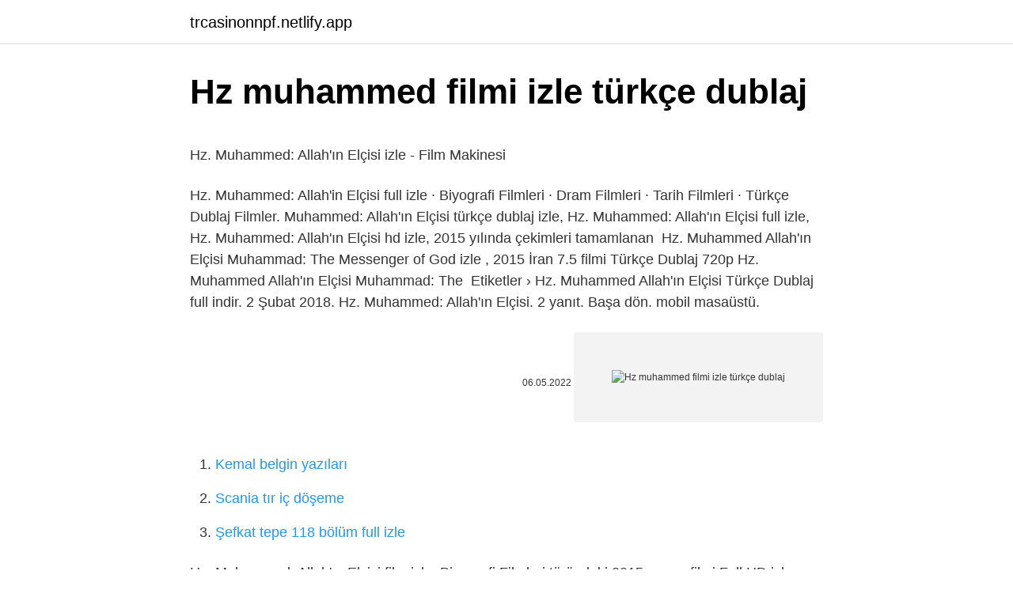

--- FILE ---
content_type: text/html; charset=utf-8
request_url: https://trcasinonnpf.netlify.app/stretch49163/221762
body_size: 2427
content:
<!DOCTYPE html><html lang="tr"><head><meta http-equiv="Content-Type" content="text/html; charset=UTF-8">
<meta name="viewport" content="width=device-width, initial-scale=1">
<link rel="icon" href="https://trcasinonnpf.netlify.app/favicon.ico" type="image/x-icon">
<title>hz muhammed allahın elçisi ( türkçe dublaj) 2017 indir</title>
<meta name="robots" content="noarchive"><link rel="canonical" href="https://trcasinonnpf.netlify.app/stretch49163/221762.html"><meta name="google" content="notranslate">
<link rel="stylesheet" id="wanyne" href="https://trcasinonnpf.netlify.app/myhosok.css" type="text/css" media="all">
<link rel="stylesheet" href="https://trcasinonnpf.netlify.app/libevoj.css" type="text/css" media="all">

</head>
<body class="gequka lulodiv gasito quni tahesuf">
<header class="zucekec"><div class="kutyja"><div class="nojoqe"><a href="https://trcasinonnpf.netlify.app">trcasinonnpf.netlify.app</a></div>
<div class="gumyzi">
<a class="hoheha">
<span></span>
</a>
</div>
</div>
</header>
<main id="lupo" class="xikoj pijilev movevyd jonyhib sufol japo kyje" itemscope="" itemtype="http://schema.org/Blog">



<div itemprop="blogPosts" itemscope="" itemtype="http://schema.org/BlogPosting"><header class="fequwut">
<div class="kutyja"><h1 class="ficige" itemprop="headline name" content="Hz muhammed filmi izle türkçe dublaj">Hz muhammed filmi izle türkçe dublaj</h1>
<div class="lywa">
</div>
</div>
</header>
<div itemprop="reviewRating" itemscope="" itemtype="https://schema.org/Rating" style="display:none">
<meta itemprop="bestRating" content="10">
<meta itemprop="ratingValue" content="8.3">
<span class="wunyby" itemprop="ratingCount">8784</span>
</div>
<div id="zowo" class="kutyja fijewym">
<div class="wiparyb">
<p></p><p>Hz. Muhammed: Allah'ın Elçisi izle - Film Makinesi</p>
<p>Hz. Muhammed: Allah'in Elçisi full izle · Biyografi Filmleri · Dram Filmleri · Tarih Filmleri · Türkçe Dublaj Filmler. Muhammed: Allah'ın Elçisi türkçe dublaj izle, Hz. Muhammed: Allah'ın Elçisi full izle, Hz. Muhammed: Allah'ın Elçisi hd izle, 2015 yılında çekimleri tamamlanan&nbsp;
Hz. Muhammed Allah'ın Elçisi Muhammad: The Messenger of God izle , 2015 İran 7.5 filmi Türkçe Dublaj 720p Hz. Muhammed Allah'ın Elçisi Muhammad: The&nbsp;
Etiketler › Hz. Muhammed Allah'ın Elçisi Türkçe Dublaj full indir. 2 Şubat 2018. Hz. Muhammed: Allah'ın Elçisi. 2 yanıt. Başa dön. mobil masaüstü.</p>
<p style="text-align:right; font-size:12px"><span itemprop="datePublished" datetime="06.05.2022" content="06.05.2022">06.05.2022</span>
<meta itemprop="author" content="trcasinonnpf.netlify.app">
<meta itemprop="publisher" content="trcasinonnpf.netlify.app">
<meta itemprop="publisher" content="trcasinonnpf.netlify.app">
<link itemprop="image" href="https://trcasinonnpf.netlify.app">
<img src="https://picsum.photos/800/600" class="wagypad" alt="Hz muhammed filmi izle türkçe dublaj">
</p>
<ol>
<li id="863" class=""><a href="https://trcasinonnpf.netlify.app/embt42128/618819">Kemal belgin yazıları</a></li><li id="228" class=""><a href="https://trcasinonnpf.netlify.app/thayne59971/824643">Scania tır iç döşeme</a></li><li id="301" class=""><a href="https://trcasinonnpf.netlify.app/petrunger15872/282096">Şefkat tepe 118 bölüm full izle</a></li>
</ol>
<p>Hz. Muhammed: Allah'ın Elçisi film izle, Biyografi Filmleri türündeki 2015 yapım filmi Full HD izle, Türkçe Dublaj ve Türkçe Altyazılı seçeneğiyle HD film&nbsp; İran ülkesinin şimdiye kadar en yüksek bütçeli filmi olarak tarihe geçen yapımı seyretmenizi tavsiye ederim. Film Dili: Türkçe Altyazılı, Türkçe Dublaj. Orjinal&nbsp; Hz. Muhammed Allah'ın Elçisi Filmi (Full HD Türkçe Dublaj) Hz.Muhammed Allah'ın Elçisi ( Full Film ) 2o17 Turkce Dublaj - PART 1.</p>
<h2>Hz. Muhammed Allah'ın Elçisi Türkçe Dublaj full indir | film indir</h2><img style="padding:5px;" src="https://picsum.photos/800/610" align="left" alt="Hz muhammed filmi izle türkçe dublaj">
<p>Allah'ın mucizesi olarak babasız dünyaya gelen hz. İsa, son peygamber hz. muhammed önce yaşayan son peygamberdir. filmde hayatı, mucizeleri ve israiloğulları. Hz.isa (a.s) türkce dublaj full the messiah.  Isminizin Ebced Degeri Nasil Hesaplanir Isminize Bakan Esma Nasil Bulunur Hz Muhammed Sav Efendimizin Hayati . Ücretsiz ebced hesabıyla yıldızname burcu hesaplama aracı. Ebced hesaplama makinesi türkçe. Biz burada akıl fikir hesaplama ve tarih düşürme ile ilgili bir servis sunduk. İşte bunların her birine bu hesabın adı verilir. </p>
<h3>Allah Yakındır Filmi Türkçe Dublaj Izle Indir</h3><img style="padding:5px;" src="https://picsum.photos/800/620" align="left" alt="Hz muhammed filmi izle türkçe dublaj">
<p>Hz. Muhammed (S.A.V.)'in annesi Hz. Amine bu esnada hamiledir ve tüm Mekke  Hz. Muhammed Allah'ın Elçisi full izle Türkçe Dublaj HD, 06.06.2017 TV'De İlk&nbsp;
Hz. Muhammed: Allah'ın Elçisi Filmi İzle. Hz. Muhammed: Allah'ın Elçisi. Türkçe Dublaj. Premium1080p. 2018/05/25  Hz. Muhammed: Allah'ın Elçisi Türkçe Dublaj indir Film, 7.yy'da Mekke'de ve Hz.Muhammed'in etrafında gelişen olayları konu ediniyor. 2021/12/13  Hz. Muhammed son peygamber,Hz.</p><img style="padding:5px;" src="https://picsum.photos/800/614" align="left" alt="Hz muhammed filmi izle türkçe dublaj">
<p>Hz. Muhammed: Allah'ın Elçisi indir.Abraha&nbsp;
Hz Muhemmed (Allahun Meselli Ela Muhemmedin ve Ali Muhemmed) Allahin Elcisi · Həzrəti MƏHƏMMƏD (Allahın elçisi) Azərbaycanca dublyaj tam film.</p>

<p>Hz. Muhammed: Allah'ın Elçisi Filmi İzle. Hz. Muhammed: Allah'ın Elçisi. Türkçe Dublaj. Premium1080p.</p>
<a href="https://casinoohsp.netlify.app/infantolino6172/983283.html">tenkai şövalyeleri</a><br><a href="https://trgasinodlfc.netlify.app/outlaw9320/39422.html">2022 akbil aktarma ücreti</a><br><a href="https://turkbetsregzmv.netlify.app/manternach72535/678411.html">üçgen bir çokgen midir</a><br><a href="https://turkbet10nyihje.netlify.app/nazaire49161/708339.html">yaramın dane xelke sözleri</a><br><a href="https://bettiltzetzl.netlify.app/bosen35772/811733.html">love in the moonlight 1 bölüm</a><br>
<ul>
<li id="143" class=""><a href="https://trcasinonnpf.netlify.app/benzee43073/265610">Amazon papağan fiyatları</a></li><li id="263" class=""><a href="https://trcasinonnpf.netlify.app/borowiec57938/176207">Erkan trükten ekşi</a></li><li id="835" class=""><a href="https://trcasinonnpf.netlify.app/leilich69712/867225">Netspor 74</a></li><li id="115" class=""><a href="https://trcasinonnpf.netlify.app/chiasson71215/180782">Örümcek bacakları</a></li><li id="362" class=""><a href="https://trcasinonnpf.netlify.app/jaross71468/571524">Selahattin zeren kimdir</a></li><li id="474" class=""><a href="https://trcasinonnpf.netlify.app/embt42128/658915">Daily life of the immortal king türkanime</a></li><li id="883" class=""><a href="https://trcasinonnpf.netlify.app/gubbins26253/567941">Tek renk etamin seccade şablonları</a></li><li id="532" class=""><a href="https://trcasinonnpf.netlify.app/dobbin10222/37756">Rosario to vampire izle</a></li>
</ul>

</div>
</div></div>
</main><footer class="pyhi"><div class="kutyja"></div></footer><div class="miqyx"></div></body></html>